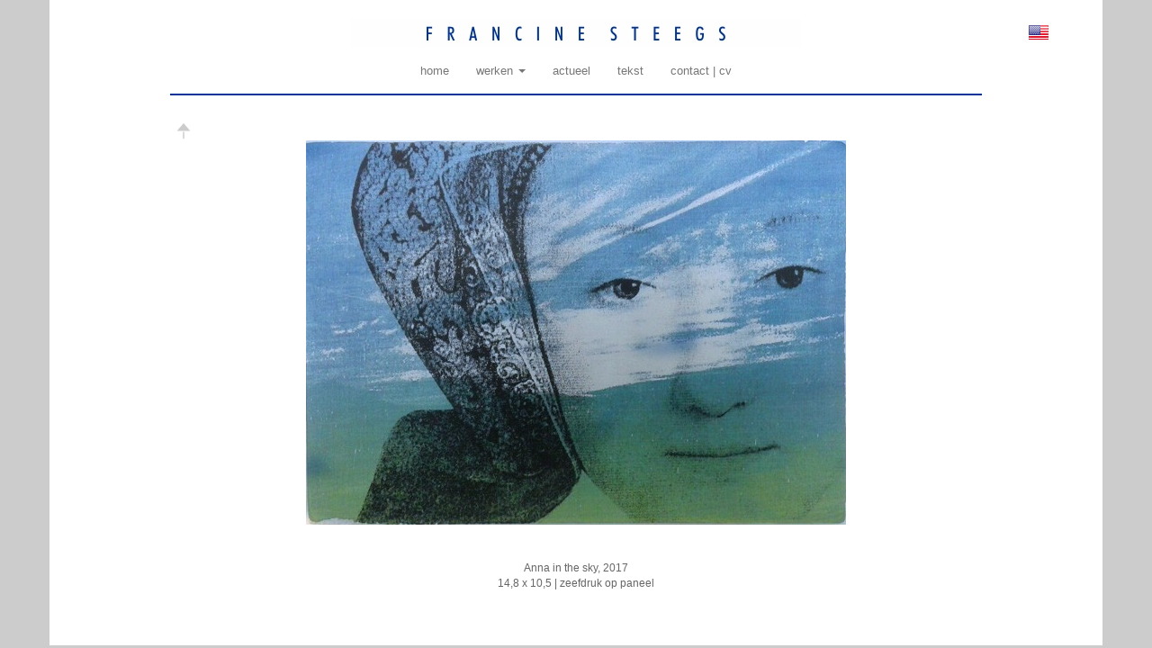

--- FILE ---
content_type: text/html; charset=UTF-8
request_url: https://francinesteegs.nl/work.php?id=54
body_size: 1237
content:
 

<!DOCTYPE html>
<html lang='nl'>
<head>
<meta charset='utf-8'>
<meta http-equiv='X-UA-Compatible' content='IE=edge'>
<meta name='viewport' content='width=device-width, initial-scale=1'>
<title>Francine Steegs</title>
<link href='css/bootstrap.css' rel='stylesheet'>
<link href='css/fv.css' rel='stylesheet' type='text/css'>
<link href='css/languages.min.css' rel='stylesheet' />
<!-- HTML5 shim and Respond.js for IE8 support of HTML5 elements and media queries -->
<!-- WARNING: Respond.js doesn't work if you view the page via  -->
<!--[if lt IE 9]>
<script src='https://oss.maxcdn.com/html5shiv/3.7.2/html5shiv.min.js'></script>
<script src='https://oss.maxcdn.com/respond/1.4.2/respond.min.js'></script>
<![endif]-->
<!-- jQuery (necessary for Bootstrap's JavaScript plugins) -->
<script src='https://ajax.googleapis.com/ajax/libs/jquery/1.11.3/jquery.min.js'></script>
<!-- Include all compiled plugins (below), or include individual files as needed -->
<script src='js/bootstrap.min.js'></script>
<script src='js/fv.js'></script>
<script type='text/javascript'>
var lang ='nl';
var id = '54'; 
</script>
</head>
<body>
<header>
<div class='container' id='banner'>
	<div class='row' style='margin-top:20px;'>
        <span class='language lang-sm pull-right' lang='nl'></span>
        <span class='language lang-sm pull-right' lang='en'></span>
		<img src='bitmaps/kop.jpg' class='img-responsive center-block' />
  	</div>
</div>
</header>
<nav class='navbar navbar-default navbar-static-top' role='navigation' id='topnavbar'>
    <div class='container'>
      	<div class='navbar-header'>
        	<button type='button' class='navbar-toggle collapsed' data-toggle='collapse' data-target='#navbar' aria-expanded='false' aria-controls='navbar'>
          		<span class='sr-only'>Toggle navigation</span>
          		<span class='icon-bar'></span>
          		<span class='icon-bar'></span>
          		<span class='icon-bar'></span>
        	</button>
      	</div>
      	<div id='navbar' class='collapse navbar-collapse'>
        	<ul class='nav navbar-nav'>
				<li><a href='index.php'>home</a></li>
				<li class='dropdown'>
					<a href='#' class='dropdown-toggle' data-toggle='dropdown'>werken <b class='caret'></b></a>
					<ul class='dropdown-menu'>
<li><a href='works.php?catid=13' class='submenu'>nieuwste werk</a></li><li><a href='works.php?catid=6' class='submenu'>Natuur en landschap</a></li><li><a href='works.php?catid=1' class='submenu'>historische portretten</a></li><li><a href='works.php?catid=4' class='submenu'>Zeefdrukken</a></li><li><a href='works.php?catid=11' class='submenu'>klein werk op paneel in oplage </a></li>
					</ul>
				</li>
				<li><a href='news.php'>actueel</a></li>
				<li><a href='page.php'>tekst</a></li>
				<li><a href='contact.php'>contact | cv</a></li>
        	</ul>
      	</div><!--/.nav-collapse -->
	  	<hr align='center'>
    </div>
</nav>

<div class='container'>
	<div class='row' style='padding-top: 50px; padding-bottom: 50px;'>
		<div style='position: relative;'><div style='position: absolute; top:-20px; left:0;'><a href='works.php?catid=11' class='toppijl'></a></div></div>
		<div class='control-fv-left col-md-2'>

		</div>
		<div class='c-wrapper col-md-8'>
			<div id='carousel-fv-generic' class='carousel slide' data-ride='carousel' data-interval='false'>
				<div class='carousel-inner' role='listbox'>

					<div class='item active'>
						<img src='fotos/54_Anna in the sky groot.jpg' alt='' class='img-responsive center-block'>
						<div class='carousel-caption'>
						   <div class='text-center' style='font-size: 12px; color: #666;'>Anna in the sky, 2017<br />
							   14,8 x 10,5 | zeefdruk op paneel
						   </div>
						</div>
					</div>
	   		
				</div>
			</div>
		</div>
		<div class='control-fv-right col-md-2'>

		</div>
	</div>

</div>
</body>
</html>


--- FILE ---
content_type: text/css
request_url: https://francinesteegs.nl/css/fv.css
body_size: 1178
content:
body {
	background-color: #CCCCCC !important;
	margin: 0;
	padding: 0;
	color: #000;
	font-size: 12px;
}
#topnavbar {
    margin: 0;
}
#topnavbar.affix {
    position: fixed;
    top: 0;
    width: 100%;
}
.row {
    padding-left:40px;
    padding-right:40px;
}
.toppijl {
	width:18px;
	height:24px;
	background:url(../bitmaps/pijl.png);
	display:inline-block;}
.toppijl:link, .toppijl:visited, .toppijl:active{
	width:18px;
	height:24px;}
.toppijl:hover {
	background-position:0 -24px;
}
.rightpijl {
	width:18px;
	height:24px;
	background:url(../bitmaps/volgende.png);
	display:inline-block;}
.rightpijl:link, .rightpijl:visited, .rightpijl:active{
	width:18px;
	height:24px;}
.rightpijl:hover {
	background-position:0 -24px;
}
.leftpijl {
	width:18px;
	height:24px;
	background:url(../bitmaps/vorige.png);
	display:inline-block;}
.leftpijl:link, .leftpijl:visited, .leftpijl:active{
	width:18px;
	height:24px;}
.leftpijl:hover {
	background-position:0 -24px;
}

.menunaam {
    margin:0 0 20px 0;
}
.citaat {
    margin-top:20px;
    font-size:larger;
}
@media (min-width: 768px){
    .navbar-nav{
        float:none !important;
        margin: 0 auto !important;
        display: table !important;
        table-layout: fixed !important;
    }
    .row {
        padding-left:140px;
        padding-right:140px;
    }
}
.navbar-default {
    background-color:transparent !important;
    border: none !important;
}
.container {
    background-color:#fff;
}
ul, ol, dl { 
	padding: 0;
	margin: 0;
	font-family: Gotham, "Helvetica Neue", Helvetica, Arial, sans-serif;
	font-size: 10px;
}
a img { 
	border: none;
}
a:link {
	color: #666666;
	text-decoration: underline; /* tenzij u zeer unieke opmaak toepast op uw koppelingen, kunt u de koppelingen het beste onderstrepen zodat ze gemakkelijk te herkennen zijn */
}
a:visited {
	color: #666666;
}
a:hover, a:active, a:focus { /* met deze groep kiezers krijgen gebruikers die navigeren met een toetsenbord, dezelfde aanwijsfunctionaliteit als gebruikers die werken met een muis. */
	text-decoration: underline;
	color: #900;
}

.content {

	padding: 10px 0;
}

.fltrt {  
	float: right;
	margin-left: 8px;
}
.fltlft { 
	float: left;
	margin-right: 8px;
}
.clearfloat { 
	clear:both;
	height:0;
	font-size: 1px;
	line-height: 0px;
}
a:link {
	font-size: 10pt;
	color: #666666;
	text-decoration: none;
	font-weight: normal;
	font-family: Arial, Helvetica, sans-serif;
}
a:visited {
	color: #999999;
	text-decoration: none;
	font-size: 10pt;
	font-family: Arial, Helvetica, sans-serif;
}
a:hover {
	font-family: Arial, Helvetica, sans-serif;
	font-size: 10pt;
	color: #990000;
	text-decoration: underline
}
a:active {
	font-size: 10pt;
	color: #990000;
	text-decoration: none;
	font-family: Arial, Helvetica, sans-serif
}
td {
	font-family: Arial, Helvetica, sans-serif;
	font-size: 10pt;
	color: #000000;
	text-align: left;
	line-height: 20px;
}
.kop {
	font-family: "Gill Sans", "Gill Sans MT", "Myriad Pro", "DejaVu Sans Condensed", Helvetica, Arial, sans-serif;
	font-size: 14pt;
	font-weight: bold;
	color: #0066CC;
}
.broodtekst {
	font-size: 14px;
	color: #000;
	font-family: Arial, Helvetica, sans-serif;
}
.onderschrift_werk {
	font-family: Gotham, "Helvetica Neue", Helvetica, Arial, sans-serif;
	font-size: 12px;
	color: #666;
    margin-bottom:80px;
}
hr {
	border: 1px solid #003399;
	width: 900px;
	margin: auto;
}
.language {
	margin: 7px -80px 7px 0;
	display: none;
	cursor: pointer;
}
.submenu:hover {
	background-color: #0066CC !important;
    color: #fff !important;
}
div.c-wrapper{
	width: 80%; /* for example */
	margin: auto;
	position:relative;
	float:left;
}
.carousel-control-fv {
	position:absolute;
	top: 50%;
	z-index: 5;
	display: inline-block;
}
.carousel-control-fv.left {
	left: 0;
	right: auto;
}
.carousel-control-fv.right {
	right: 0;
	left: auto;
}
.carousel-control-fv .glyphicon-chevron-left {
	left: 50%;
}
.carousel-control-fv .glyphicon-chevron-right {
	right: 50%;
}
.control-fv-left {
	width:10%;
	height:100%;
	position:relative;
	float:left;
	margin-top:40%;
}
.control-fv-right {
	width:10%;
	height:100%;
	position:relative;
	float:right;
	margin-top:40%;
}
.carousel-caption {
	position: relative;
	left: auto;
	right: auto;
	top:20px;
	text-shadow:none;
}



--- FILE ---
content_type: application/javascript
request_url: https://francinesteegs.nl/js/fv.js
body_size: 228
content:
$(window).on('load', function() {
    if (lang=='en') {
        $('.language[lang="nl"]').show();
        $('.language[lang="en"]').hide();
    } else {
        $('.language[lang="en"]').show();
        $('.language[lang="nl"]').hide();
    }
    $('.language').click(function() {
        var lang = $(this).attr('lang');
        var loc = window.location.href.split('?')[0];
        var query = '';
        if (typeof id !== 'undefined') {
            query+= '&id='+id;
            //window.location.href=loc+'?lang='+lang+'&id='+id;
        }
        if (typeof catid !== 'undefined') {
            query+= '&catid='+catid;
        }
        window.location.href=loc+'?lang='+lang+query;
    });
    $('#topnavbar').affix({
        offset: {
            top: $('#banner').height()
        }
    });
    // Add scrollspy to <body>
    $('body').scrollspy({target: '.navbar', offset: 60});
});